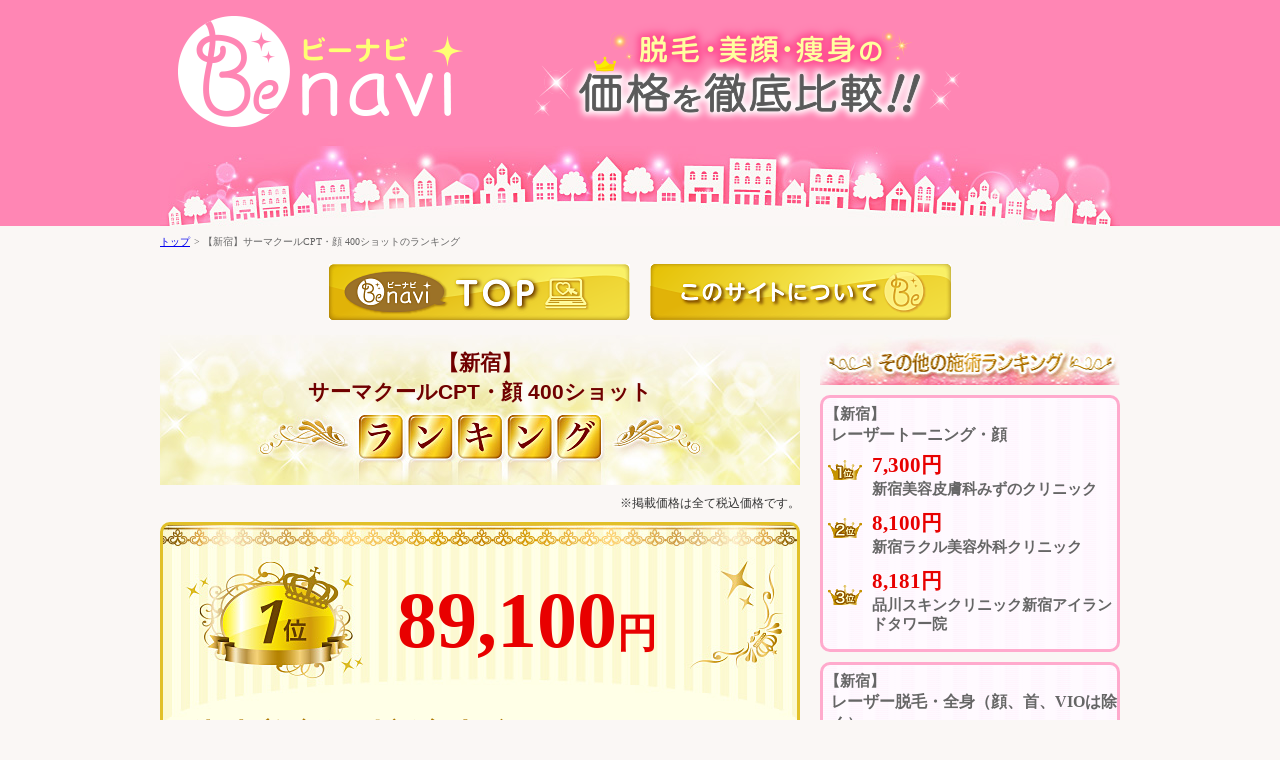

--- FILE ---
content_type: text/html; charset=UTF-8
request_url: http://be-navi.jp/ranking/?a1=1&b=10
body_size: 10151
content:

<!DOCTYPE html PUBLIC "-//W3C//DTD XHTML 1.0 Transitional//EN" "http://www.w3.org/TR/xhtml1/DTD/xhtml1-transitional.dtd">
<html xmlns="http://www.w3.org/1999/xhtml">
<head>
<meta http-equiv="Content-Type" content="text/html; charset=UTF-8" />
<title>新宿サーマクールの最安値ランキング　たるみ治療の決定版が超お買い得｜ビーナビ</title>
<meta name="description" content="新宿サーマクール　高周波でお肌を引き締め。フェイスラインがすっきりするため、小顔効果も期待できます。ビーナビは全国の人気施術を徹底調査し、あなたの街のお得な美容情報をお届けします。脱毛・美顔・痩身の価格ランキングを是非ご利用ください。" /><meta name="keywords" content="新宿,サーマクールCPT,顔 400ショット,美容皮膚科,美容クリニック,美容,脱毛,レーザー脱毛,レーザートーニング,フラクショナルレーザー,テノール,ウルトラアクセント,サーマクールCPT" />
<link href="/css/reset.css" rel="stylesheet" type="text/css" />
<link href="/css/style.css" rel="stylesheet" type="text/css" />

<link rel="icon" href="/favicon.ico" type="image/x-icon" />
<link rel="shortcut icon" href="/favicon.ico" type="image/x-icon" />
<meta rel="canonical" href="http://be-navi.jp/ranking/?a1=1&b=10" />

</head>
<body>

<script>
dataLayer = [{
	'deviceCategory': 'pc',
}];
</script>
<!-- Google Tag Manager -->
<noscript><iframe src="//www.googletagmanager.com/ns.html?id=GTM-MHGP2Q"
height="0" width="0" style="display:none;visibility:hidden"></iframe></noscript>
<script>(function(w,d,s,l,i){w[l]=w[l]||[];w[l].push({'gtm.start':
new Date().getTime(),event:'gtm.js'});var f=d.getElementsByTagName(s)[0],
j=d.createElement(s),dl=l!='dataLayer'?'&l='+l:'';j.async=true;j.src=
'//www.googletagmanager.com/gtm.js?id='+i+dl;f.parentNode.insertBefore(j,f);
})(window,document,'script','dataLayer','GTM-MHGP2Q');</script>
<!-- End Google Tag Manager -->

<a name="top" id="top"></a>
<div id="header">
	<div id="title">
		<a href="/"><img src="/img/top/logo.png" width="320" height="130" alt="ビーナビ" /></a><img src="/img/top/headcopy.png" alt="脱毛・美顔・痩身の価格を徹底比較!!" width="640" height="130" />
	</div>
<div id="town"></div>
</div><!-- }End #header -->
<div id="topicpath">
<ul>
	<li><a href="/">トップ</a></li>
	<li>【新宿】サーマクールCPT・顔 400ショットのランキング</li>
</ul>
</div>

<div id="gmenu_box" class="mt15">
	<ul>
		<li id="gmenu1"><a href="/" title="トップ">トップ</a></li>
		<li id="gmenu2"><a href="/about/" title="このサイトについて">このサイトについて</a></li>
	</ul>
</div>


<div id="middle" class="mt5 clearfix">

<div id="content">

<!--nocache-->
<script>
var __a = ['新宿', ];
var __tb = 'サーマクールCPT・顔 400ショット';
var __t = 'サーマクールCPT';
var __b = '顔 400ショット';
</script>

<div id="ranking_box">
	<div id="ranking_titlebox" class="clearfix">
		<h1>【新宿】<br />サーマクールCPT・顔 400ショット</h1>
	</div>
	<p class="mt10 tx12 tx_right">※掲載価格は全て税込価格です。</p>


	<!-- #1 -->
	<div class="rank_1 clearfix">
		<div class="price_box">
			<p>89,100</p>
		</div>
		<h2>湘南美容外科新宿本院</h2>

		<div class="middle2 clearfix">
			<div class="left_box2">
				<p class="hp_url"><a href="http://www.sbc-shinjuku.com/" target="_blank">www.sbc-shinjuku.com/</a></p>
				<p class="area">新宿エリア</p>
			</div>
			<div class="right_box2">
				<p><img src="/img/ranking/bikou01.png" width="20" height="24" alt="アクセント" /><span class="bikou">備考</span></p>
				<hr>
				<p class="comment">400ショット</p>
				<hr>
			</div><!-- }End .right_box2 -->

		</div><!-- }End .middle2 -->
	</div><!-- }End .rank_1 -->

	<!-- #2 -->
	<div class="rank_2 clearfix">
		<div class="price_box">
			<p>98,000</p>
		</div>
		<h2>新宿美容皮膚科みずのクリニック</h2>

		<div class="middle2 clearfix">
			<div class="left_box2">
				<p class="hp_url"><a href="http://www.aoba-cg.com/" target="_blank">www.aoba-cg.com/</a></p>
				<p class="area">新宿エリア</p>
			</div>
			<div class="right_box2">
				<p><img src="/img/ranking/bikou02.png" width="20" height="24" alt="アクセント" /><span class="bikou">備考</span></p>
				<hr>
				<p class="comment">1回 98,000円</p>
				<hr>
			</div><!-- }End .right_box2 -->

		</div><!-- }End .middle2 -->
	</div><!-- }End .rank_2 -->

	<!-- #3 -->
	<div class="rank_3 clearfix">
		<div class="price_box">
			<p>118,800</p>
		</div>
		<h2>品川スキンクリニック新宿アイランドタワー院</h2>

		<div class="middle2 clearfix">
			<div class="left_box2">
				<p class="hp_url"><a href="http://shinagawa-skin.com/cliniclist/i-land.html" target="_blank">shinagawa-skin.com/clinicli...</a></p>
				<p class="area">新宿エリア</p>
			</div>
			<div class="right_box2">
				<p><img src="/img/ranking/bikou03.png" width="20" height="24" alt="アクセント" /><span class="bikou">備考</span></p>
				<hr>
				<p class="comment">※鼻・ 鼻下除く</p>
				<hr>
			</div><!-- }End .right_box2 -->

		</div><!-- }End .middle2 -->
	</div><!-- }End .rank_3 -->

	<!-- #3 -->
	<div class="rank_3 clearfix">
		<div class="price_box">
			<p>118,800</p>
		</div>
		<h2>品川美容外科新宿院</h2>

		<div class="middle2 clearfix">
			<div class="left_box2">
				<p class="hp_url"><a href="http://www.shinagawa-shinjuku.com/" target="_blank">www.shinagawa-shinjuku.com/</a></p>
				<p class="area">新宿エリア</p>
			</div>
			<div class="right_box2">
				<p><img src="/img/ranking/bikou03.png" width="20" height="24" alt="アクセント" /><span class="bikou">備考</span></p>
				<hr>
				<p class="comment">※鼻・ 鼻下除く</p>
				<hr>
			</div><!-- }End .right_box2 -->

		</div><!-- }End .middle2 -->
	</div><!-- }End .rank_3 -->

	<!-- #5 -->
	<div class="rank_5 clearfix">
		<div class="price_box">
			<p>159,840</p>
		</div>
		<h2>フェミークリニック 新宿院</h2>

		<div class="middle2 clearfix">
			<div class="left_box2">
				<p class="hp_url"><a href="http://www.femmy-c.com/" target="_blank">www.femmy-c.com/</a></p>
				<p class="area">新宿エリア</p>
			</div>
			<div class="right_box2">
				<p><img src="/img/ranking/bikou04.png" width="20" height="24" alt="アクセント" /><span class="bikou">備考</span></p>
				<hr>
				<p class="comment">1回 159,840円</p>
				<hr>
			</div><!-- }End .right_box2 -->
		<img src="/img/ranking/line01.png" width="640" height="14" alt="" class="mt15" />
		</div><!-- }End .middle2 -->
	</div><!-- }End .rank_5 -->
</div><!-- }End #ranking_box -->

<!--/nocache-->
</div><!-- }End #content -->

<div id="ads_box">

<!--nocache-->

<!-- other ranking -->
<!-- other rank Title -->      
<img src="/img/ranking/ranking_sonota2.jpg" alt="その他の施術ランキング" width="300" height="50" />


<div class="other_rank_box2">

	<h2>【新宿】</h2>
	<p class="sejyutsu"><a href="/ranking/?a1=1&b=9">レーザートーニング・顔</a></p>
	<table>
		<!-- Other Ranking #1 -->
		<tr>
			<td><img src="/img/ranking/other_rank001.png" width="34" height="20" alt="1位" /></td>
			<td><span class="kakaku">7,300円</span><br />
			新宿美容皮膚科みずのクリニック</td>
		</tr>
		<!-- Other Ranking #2 -->
		<tr>
			<td><img src="/img/ranking/other_rank002.png" width="34" height="20" alt="2位" /></td>
			<td><span class="kakaku">8,100円</span><br />
			新宿ラクル美容外科クリニック</td>
		</tr>
		<!-- Other Ranking #3 -->
		<tr>
			<td><img src="/img/ranking/other_rank003.png" width="34" height="20" alt="3位" /></td>
			<td><span class="kakaku">8,181円</span><br />
			品川スキンクリニック新宿アイランドタワー院</td>
		</tr>
	</table>
</div><!-- }End .other_rank_box2 -->
<div class="other_rank_box2">

	<h2>【新宿】</h2>
	<p class="sejyutsu"><a href="/ranking/?a1=1&b=3">レーザー脱毛・全身（顔、首、VIOは除く）</a></p>
	<table>
		<!-- Other Ranking #1 -->
		<tr>
			<td><img src="/img/ranking/other_rank001.png" width="34" height="20" alt="1位" /></td>
			<td><span class="kakaku">39,800円</span><br />
			新宿美容皮膚科みずのクリニック</td>
		</tr>
		<!-- Other Ranking #2 -->
		<tr>
			<td><img src="/img/ranking/other_rank002.png" width="34" height="20" alt="2位" /></td>
			<td><span class="kakaku">42,768円</span><br />
			KM新宿クリニック</td>
		</tr>
		<!-- Other Ranking #3 -->
		<tr>
			<td><img src="/img/ranking/other_rank003.png" width="34" height="20" alt="3位" /></td>
			<td><span class="kakaku">51,408円</span><br />
			もとび美容外科クリニック 新宿院</td>
		</tr>
	</table>
</div><!-- }End .other_rank_box2 -->
<!--/nocache-->

<a href="/"><img src="/img/top/top_banner.jpg" width="300" height="250" alt="" /></a>
<a href="/"><img src="/img/top/top_banner2.jpg" width="300" height="650" alt="ビーナビなら、気になる価格を一発検索！！" /></a>
<script async src="//pagead2.googlesyndication.com/pagead/js/adsbygoogle.js"></script>
<!-- レクタングル - ディスプレイ広告 -->
<ins class="adsbygoogle"
     style="display:inline-block;width:300px;height:250px"
     data-ad-client="ca-pub-5877846602259055"
     data-ad-slot="1101299121"></ins>
<script>
(adsbygoogle = window.adsbygoogle || []).push({});
</script>

</div>
<!--PC、スマホ切り替え-->


</div><!-- }End #middle -->

<div id="to_the_top">
	<div id="btn_box">
		<a href="#top"><img src="/img/top/top_page.png" width="133" height="30" alt="ページTopへ" /></a>
	</div>
</div>

<div id="footer">
	<div id="menu_box">
		<ul>
			<li><a href="/">TOP</a></li>
			<li><a href="/about/">このサイトについて</a></li>
			<li><a href="/about/#inq">お問い合わせ</a></li>
		</ul>
		<p class="mt5"><small><a href="/"><img src="/img/top/logo_mini.png" width="170" height="70" alt="ビーナビ" /></a>Copyright &copy; Be-navi Rights Reserves.</small></p>
	</div>
</div>

</body>
</html>

--- FILE ---
content_type: text/html; charset=utf-8
request_url: https://www.google.com/recaptcha/api2/aframe
body_size: 266
content:
<!DOCTYPE HTML><html><head><meta http-equiv="content-type" content="text/html; charset=UTF-8"></head><body><script nonce="grnoEpBFcDApuTPyoROfXA">/** Anti-fraud and anti-abuse applications only. See google.com/recaptcha */ try{var clients={'sodar':'https://pagead2.googlesyndication.com/pagead/sodar?'};window.addEventListener("message",function(a){try{if(a.source===window.parent){var b=JSON.parse(a.data);var c=clients[b['id']];if(c){var d=document.createElement('img');d.src=c+b['params']+'&rc='+(localStorage.getItem("rc::a")?sessionStorage.getItem("rc::b"):"");window.document.body.appendChild(d);sessionStorage.setItem("rc::e",parseInt(sessionStorage.getItem("rc::e")||0)+1);localStorage.setItem("rc::h",'1768973742086');}}}catch(b){}});window.parent.postMessage("_grecaptcha_ready", "*");}catch(b){}</script></body></html>

--- FILE ---
content_type: text/css
request_url: http://be-navi.jp/css/style.css
body_size: 32526
content:
@charset "UTF-8";

/*---------------------------------
クリアフィックス
--------------------------------*/
.clearfix:after {  
  content: ".";   
  display: block;   
  height: 0;   
  clear: both;   
  visibility: hidden;  
}  

.clearfix { display: inline-table; }  
  
/* Hides from IE-mac \*/  
* html .clearfix { height: 1%; }  
.clearfix { display: block; }  
/* End hide from IE-mac */ 


/*---------------------------------
リンク画像ロールオーバー半透明
a:hover img{
    opacity:0.5;
    -moz-opacity:0.5;
    filter:alpha(opacity = 50);
}
--------------------------------*/


/*---------------------------------
ボディ文字、背景指定
--------------------------------*/
body {
	sfont-family: "ヒラギノ角ゴ Pro W3", "Hiragino Kaku Gothic Pro", "メイリオ", Meiryo, Osaka, "ＭＳ Ｐゴシック", "MS PGothic", sans-serif;
	color: #333333;
	background-color: #faf7f5;
}


/*---------------------------------
ヘッダー部分
--------------------------------*/
#header{
	width:100%;
	min-width:1000px;
	background-color: #ff86b4;
}

#header #title{
	height: 130px;
	width: 960px;
	margin-right: auto;
	margin-left: auto;
}

#town{
	height: 96px;
	width: 960px;
	margin-right: auto;
	margin-left: auto;
	background-image: url(../img/top/town_back.jpg);
	background-repeat: no-repeat;
}


/*---------------------------------
スライド画像
--------------------------------*/
#slide_box{
	width: 960px;
	height: 260px;
	margin-right: auto;
	margin-left: auto;
}

/*---------------------------------
スライドボックス
--------------------------------*/

.viewer {
	width: 960px;
	height: 260px;
	margin-right: auto;
	margin-left: auto;
	text-align: left;
	padding: 0px;
}

.viewer ul li img, x:-moz-any-link, x:default {
	box-shadow: #000 0 0 0;
}

/*---------------------------------
グローバルメニュー
--------------------------------*/
#gmenu_box{
	width: 960px;
	height: 66px;
	margin-right: auto;
	margin-left: auto;
}

#gmenu_box ul{
	list-style-type: none;
	margin-left: 169px;
}  

#gmenu_box li{
	float: left;
	width: 301px;
	margin-right: 20px;
}

/*---------------------------------
グローバル ロールオーバー
--------------------------------*/
#gmenu1 a{
	cursor: pointer;
	display: block;
	width: 301px;
	height: 56px;
	border: none;
	text-indent: -9999px;
	background: url(../img/top/gmenu01.png) no-repeat 0 0;
}

#gmenu1 a:hover{
	background: url(../img/top/gmenu01.png) no-repeat 0 -56px;
}

#gmenu2 a{
	cursor: pointer;
	display: block;
	width: 301px;
	height: 56px;
	border: none;
	text-indent: -9999px;
	background: url(../img/top/gmenu02.png) no-repeat 0 0;
}

#gmenu2 a:hover{
	background: url(../img/top/gmenu02.png) no-repeat 0 -56px;
}


/*---------------------------------
パンくずリスト
--------------------------------*/

#topicpath {
	width: 960px;
	color: #666;
	margin-top: 5px;
	margin-left: auto;
	margin-right: auto;
}

#topicpath ul li {
	/* liを横並び＆ブレットを消す */
	display: inline;
	list-style-type: none;
	font-size: 10px;
}
#topicpath ul li:before {
	/* liの後に記号追加 */
	content:" > ";
}
#topicpath ul li:first-child:before {
    /* 最初のliだけcontentを消す */
    content:"";
}


/*---------------------------------
ミドルボックス
--------------------------------*/
#middle{
	width: 960px;
	margin-right: auto;
	margin-left: auto;
}

/*---------------------------------
検索（都道府県）
--------------------------------*/
#search_box{
	width: 640px;
	background-image: url(../img/top/rank_back.jpg);
	background-repeat: repeat-y;
	float: left;
	position: relative;
}

#search_box:before, #search_box:after{
  z-index: -1;
  position: absolute;
  content: "";
  bottom: 15px;
  left: 10px;
  width: 50%;
  top: 80%;
  max-width:300px;
  background: #999;
  -webkit-box-shadow: 0 15px 10px #999;
  -moz-box-shadow: 0 15px 10px #999;
  box-shadow: 0 15px 10px #999;
  -webkit-transform: rotate(-3deg);
  -moz-transform: rotate(-3deg);
  -o-transform: rotate(-3deg);
  -ms-transform: rotate(-3deg);
  transform: rotate(-3deg);
}

#search_box:after{
  -webkit-transform: rotate(3deg);
  -moz-transform: rotate(3deg);
  -o-transform: rotate(3deg);
  -ms-transform: rotate(3deg);
  transform: rotate(3deg);
  right: 10px;
  left: auto;
}

#search_box .area01{
	width: 580px;
	margin-left: 30px;
	margin-top: 5px;
}

#search_box .area02{
	width: 580px;
	margin-left: 30px;
	background-color: #faf5eb;
	padding-top: 10px;
	padding-bottom: 10px;
}

#search_box .area02 table{
	margin-left: 27px;
}

#search_box .area02 td{
	text-align: center;
	vertical-align: middle;
	padding: 3px 2px; 
}

#search_box select{
	width: 236px;
	font-size: 16px;
}


/*---------------------------------
矢印の左右調整
--------------------------------*/
.arrow_margin{
	margin-right: 2px;
	margin-left: 2px;
}


/*---------------------------------
検索ボックス（施術、部位）
--------------------------------*/
#search_box #treat01{
	width: 580px;
	margin-left: 30px;
	padding-bottom: 10px;
}

#search_box .treat02{
	width: 290px;
	margin-top: 10px;
	float: left;
}

#search_box .treat03{
	width: 290px;
	background-color: #faf5eb;
	padding-top: 10px;
	padding-bottom: 10px;
}

#search_box .treat03 table{
	margin-left: 27px;
}

#search_box .treat03 td{
	text-align: center;
	vertical-align: middle;
	padding: 3px 2px; 
}

#search_box .treat04{
	width: 290px;
	margin-top: 10px;
	float: left;
	padding-top: 30px;
}


/*---------------------------------
検索ボタンロールオーバー
--------------------------------*/
#search_box input.btn_submit{
   cursor: pointer;
   display: block;
   width: 250px;
   height: 70px;
   border: none;
   text-indent: -9999px;
   background: url(../img/top/submission.png) no-repeat 0 0;
   margin: auto;
}

#search_box input.btn_submit:hover{
   background: url(../img/top/submission.png) no-repeat 0 -70px;
}


/*---------------------------------
ランキングページ
--------------------------------*/
#ranking_box{
	width: 640px;
	float: left;
}

#ranking_titlebox{
	height: 150px;
	width: 640px;
	background-image: url(../img/ranking/title_ranking.jpg);
	background-repeat: no-repeat;
}

#ranking_titlebox h1{
	text-align: center;
	font-family: "ヒラギノ角ゴ Pro W3", "Hiragino Kaku Gothic Pro", "メイリオ", Meiryo, Osaka, "ＭＳ Ｐゴシック", "MS PGothic", sans-serif;
	font-size: 21px;
	font-weight: bold;
	line-height: 140%;
	color: #700000;
	padding-top: 13px;
}

.tx_right{
	width: 640px;
	text-align: right;
}

/*---------------------------------
星（ランキングページ）
--------------------------------*/
#ranking_box .middle2 .right_box2 .star_box{
	width: 270px;
	height: 38px;
}

#ranking_box .middle2 .right_box2 .star_box .title_rev{
	width: 148px;
	height: 33px;
	float: left;
}

#ranking_box .middle2 .right_box2 .star_box .star5{
	width: 118px;
	height: 24px;
	float: right;
	text-indent:-9999px;
	overflow:hidden;
	background-image: url(../img/ranking/review_star.png);
	background-repeat: no-repeat;
	margin-top: 5px;
	background-position: -0px;
	/*--その他の移動値
	background-position: -23px; /*--4個
	background-position: -46px; /*--3個
	background-position: -69px; /*--2個
	background-position: -92px; /*--1個
	 --*/
}

#ranking_box .middle2 .right_box2 .star_box .star4{
	width: 118px;
	height: 24px;
	float: right;
	text-indent:-9999px;
	overflow:hidden;
	background-image: url(../img/ranking/review_star.png);
	background-repeat: no-repeat;
	margin-top: 5px;
	background-position: -0px;
	background-position: -23px;
}

#ranking_box .middle2 .right_box2 .star_box .star3{
	width: 118px;
	height: 24px;
	float: right;
	text-indent:-9999px;
	overflow:hidden;
	background-image: url(../img/ranking/review_star.png);
	background-repeat: no-repeat;
	margin-top: 5px;
	background-position: -0px;
	background-position: -46px;
}

#ranking_box .middle2 .right_box2 .star_box .star2{
	width: 118px;
	height: 24px;
	float: right;
	text-indent:-9999px;
	overflow:hidden;
	background-image: url(../img/ranking/review_star.png);
	background-repeat: no-repeat;
	margin-top: 5px;
	background-position: -0px;
	background-position: -69px;
}

#ranking_box .middle2 .right_box2 .star_box .star1{
	width: 118px;
	height: 24px;
	float: right;
	text-indent:-9999px;
	overflow:hidden;
	background-image: url(../img/ranking/review_star.png);
	background-repeat: no-repeat;
	margin-top: 5px;
	background-position: -0px;
	background-position: -92px;
}

/*---------------------------------
1位
--------------------------------*/	
.rank_1{
	width: 634px;
	background-color: #ffffe6;
	background-image: url(../img/ranking/rank_back01.jpg);
	background-repeat: no-repeat;
	margin-top: 10px;
	margin-bottom: 10px;
	padding-bottom: 10px;
	border: 3px solid #e1c028;
	border-radius: 10px;        /* CSS3 */
	-webkit-border-radius: 10px;    /* Safari,Google Chrome用 */
	-moz-border-radius: 10px;   /* Firefox用 */
}

#ranking_box .rank_1 .price_box{
	margin-left: 234px;
	height: 190px;
	width: 400px;
}

#ranking_box .rank_1 .price_box p {
	line-height: 190px;
	font-family: "ＭＳ Ｐ明朝", "MS PMincho", "ヒラギノ明朝 Pro W3", "Hiragino Mincho Pro", serif;
	font-size: 80px;
	color: #e80000;
	font-weight: bold;
}

#ranking_box .rank_1 .price_box p:after {
	content:"円";
	font-size: 40px;
}

#ranking_box .rank_1 h2{
	font-family: "ＭＳ Ｐ明朝", "MS PMincho", "ヒラギノ明朝 Pro W3", "Hiragino Mincho Pro", serif;
	font-size: 32px;
	color: #ad7800;
	margin-left: 30px;
	font-weight: bold;
}

#ranking_box .rank_1 .hp_url{
	font-size: 14px;
	margin-top: 10px;
/*	margin-left: 30px;*/
	background-image: url(../img/ranking/icon01.png);
	background-repeat: no-repeat;
	padding-left: 40px;
	height: 26px;
	padding-top: 10px;
}

#ranking_box .rank_1 .middle2{
	width: 634px;
}

#ranking_box .rank_1 .middle2 .left_box2{
	width: 280px;
	margin-left: 30px;
	float: left;
}

#ranking_box .rank_1 .middle2 .left_box2 .area{
	font-size: 14px;
	background-image: url(../img/ranking/icon02.png);
	background-repeat: no-repeat;
	padding-left: 40px;
	height: 30px;
	padding-top: 10px;
}

#ranking_box .rank_1 .middle2 .right_box2{
	width: 275px;
	float: right;
	margin-top: 14px;
	margin-right: 20px;
	padding: 5px;
	font-size: 12px;
	color: #ad7800;
	padding-top: 5px;
	padding-bottom: 5px;
}

#ranking_box .rank_1 .middle2 .right_box2 hr{
	line-height: 1.4em;
	border-top-width: 2px;
	border-top-style: dotted;
	border-top-color: #ad7800;
}

#ranking_box .rank_1 .middle2 .right_box2 .bikou{
	padding-left: 5px;
	vertical-align: bottom;
	font-size: 14px;
}

/*---------------------------------
2位
--------------------------------*/	
.rank_2{
	width: 634px;
	background-color: #fffae6;
	background-image: url(../img/ranking/rank_back02.jpg);
	background-repeat: no-repeat;
	margin-top: 10px;
	margin-bottom: 10px;
	padding-bottom: 10px;
	border: 3px solid #e89028;
	border-radius: 10px;        /* CSS3 */
	-webkit-border-radius: 10px;    /* Safari,Google Chrome用 */
	-moz-border-radius: 10px;   /* Firefox用 */
}

#ranking_box .rank_2 .price_box{
	margin-left: 240px;
	height: 165px;
	width: 394px;
}

#ranking_box .rank_2 .price_box p {
	line-height: 165px;
	font-family: "ＭＳ Ｐ明朝", "MS PMincho", "ヒラギノ明朝 Pro W3", "Hiragino Mincho Pro", serif;
	font-size: 70px;
	color: #e80000;
	font-weight: bold;
}

#ranking_box .rank_2 .price_box p:after {
	content:"円";
	font-size: 35px;
}

#ranking_box .rank_2 h2{
	font-family: "ＭＳ Ｐ明朝", "MS PMincho", "ヒラギノ明朝 Pro W3", "Hiragino Mincho Pro", serif;
	font-size: 32px;
	color: #a31618;
	margin-left: 30px;
	font-weight: bold;
}

#ranking_box .rank_2 .hp_url{
	font-size: 14px;
	margin-top: 10px;
/*	margin-left: 30px;*/
	background-image: url(../img/ranking/icon01.png);
	background-repeat: no-repeat;
	padding-left: 40px;
	height: 26px;
	padding-top: 10px;
}

#ranking_box .rank_2 .middle2{
	width: 634px;
}

#ranking_box .rank_2 .middle2 .left_box2{
	width: 280px;
	margin-left: 30px;
	float: left;
}

#ranking_box .rank_2 .middle2 .left_box2 .area{
	font-size: 14px;
	background-image: url(../img/ranking/icon02.png);
	background-repeat: no-repeat;
	padding-left: 40px;
	height: 30px;
	padding-top: 10px;
}

#ranking_box .rank_2 .middle2 .right_box2{
	width: 275px;
	float: right;
	margin-top: 14px;
	margin-right: 20px;
	padding: 5px;
	font-size: 12px;
	color: #a31618;
	padding-top: 5px;
	padding-bottom: 5px;
}

#ranking_box .rank_2 .middle2 .right_box2 hr{
	line-height: 1.4em;
	border-top-width: 2px;
	border-top-style: dotted;
	border-top-color: #a31618;
}

#ranking_box .rank_2 .middle2 .right_box2 .bikou{
	padding-left: 5px;
	vertical-align: bottom;
	font-size: 14px;
}

/*---------------------------------
3位
--------------------------------*/	
.rank_3{
	width: 634px;
	background-color: #fff7fa;
	background-image: url(../img/ranking/rank_back03.jpg);
	background-repeat: no-repeat;
	margin-top: 10px;
	margin-bottom: 10px;
	padding-bottom: 10px;
	border: 3px solid #ea655b;
	border-radius: 10px;        /* CSS3 */
	-webkit-border-radius: 10px;    /* Safari,Google Chrome用 */
	-moz-border-radius: 10px;   /* Firefox用 */
}

#ranking_box .rank_3 .price_box{
	margin-left: 240px;
	height: 165px;
	width: 394px;
}

#ranking_box .rank_3 .price_box p {
	line-height: 165px;
	font-family: "ＭＳ Ｐ明朝", "MS PMincho", "ヒラギノ明朝 Pro W3", "Hiragino Mincho Pro", serif;
	font-size: 70px;
	color: #e80000;
	font-weight: bold;
}

#ranking_box .rank_3 .price_box p:after {
	content:"円";
	font-size: 35px;
}

#ranking_box .rank_3 h2{
	font-family: "ＭＳ Ｐ明朝", "MS PMincho", "ヒラギノ明朝 Pro W3", "Hiragino Mincho Pro", serif;
	font-size: 32px;
	color: #dd2a2f;
	margin-left: 30px;
	font-weight: bold;
}

#ranking_box .rank_3 .hp_url{
	font-size: 14px;
	margin-top: 10px;
/*	margin-left: 30px;*/
	background-image: url(../img/ranking/icon01.png);
	background-repeat: no-repeat;
	padding-left: 40px;
	height: 26px;
	padding-top: 10px;
}

#ranking_box .rank_3 .middle2{
	width: 634px;
}

#ranking_box .rank_3 .middle2 .left_box2{
	width: 280px;
	margin-left: 30px;
	float: left;
}

#ranking_box .rank_3 .middle2 .left_box2 .area{
	font-size: 14px;
	background-image: url(../img/ranking/icon02.png);
	background-repeat: no-repeat;
	padding-left: 40px;
	height: 30px;
	padding-top: 10px;
}

#ranking_box .rank_3 .middle2 .right_box2{
	width: 275px;
	float: right;
	margin-top: 14px;
	margin-right: 20px;
	padding: 5px;
	font-size: 12px;
	color: #dd2a2f;
	padding-top: 5px;
	padding-bottom: 5px;
}

#ranking_box .rank_3 .middle2 .right_box2 hr{
	line-height: 1.4em;
	border-top-width: 2px;
	border-top-style: dotted;
	border-top-color: #dd2a2f;
}

#ranking_box .rank_3 .middle2 .right_box2 .bikou{
	padding-left: 5px;
	vertical-align: bottom;
	font-size: 14px;
}

/*---------------------------------
4位
--------------------------------*/	
.rank_4{
	width: 634px;
	background-image: url(../img/ranking/rank_back04.jpg);
	background-repeat: no-repeat;
	margin-top: 10px;
	margin-bottom: 10px;
	padding-bottom: 10px;
	border-radius: 10px;        /* CSS3 */
	-webkit-border-radius: 10px;    /* Safari,Google Chrome用 */
	-moz-border-radius: 10px;   /* Firefox用 */
}

#ranking_box .rank_4 .price_box{
	margin-left: 130px;
	height: 70px;
	width: 394px;
}

#ranking_box .rank_4 .price_box p {
	line-height: 60px;
	font-family: "ＭＳ Ｐ明朝", "MS PMincho", "ヒラギノ明朝 Pro W3", "Hiragino Mincho Pro", serif;
	font-size: 50px;
	color: #e80000;
	font-weight: bold;
}

#ranking_box .rank_4 .price_box p:after {
	content:"円";
	font-size: 35px;
}

#ranking_box .rank_4 h2{
	font-family: "ＭＳ Ｐ明朝", "MS PMincho", "ヒラギノ明朝 Pro W3", "Hiragino Mincho Pro", serif;
	font-size: 28px;
	color: #666666;
	margin-left: 30px;
	font-weight: bold;
}

#ranking_box .rank_4 .hp_url{
	font-size: 14px;
	margin-top: 10px;
/*	margin-left: 30px;*/
	background-image: url(../img/ranking/icon01.png);
	background-repeat: no-repeat;
	padding-left: 40px;
	height: 26px;
	padding-top: 10px;
}

#ranking_box .rank_4 .middle2{
	width: 634px;
}

#ranking_box .rank_4 .middle2 .left_box2{
	width: 280px;
	margin-left: 30px;
	float: left;
}

#ranking_box .rank_4 .middle2 .left_box2 .area{
	font-size: 14px;
	background-image: url(../img/ranking/icon02.png);
	background-repeat: no-repeat;
	padding-left: 40px;
	height: 30px;
	padding-top: 10px;
}

#ranking_box .rank_4 .middle2 .right_box2{
	width: 275px;
	float: right;
	margin-top: 14px;
	margin-right: 20px;
	padding: 5px;
	font-size: 12px;
	color: #333333;
	padding-top: 5px;
	padding-bottom: 5px;
}

#ranking_box .rank_4 .middle2 .right_box2 hr{
	line-height: 1.4em;
	border-top-width: 2px;
	border-top-style: dotted;
	border-top-color: #333333;
}

#ranking_box .rank_4 .middle2 .right_box2 .bikou{
	padding-left: 5px;
	vertical-align: bottom;
	font-size: 14px;
}


/*---------------------------------
5位
--------------------------------*/	
.rank_5{
	width: 634px;
	background-image: url(../img/ranking/rank_back05.jpg);
	background-repeat: no-repeat;
	margin-top: 10px;
	margin-bottom: 10px;
	padding-bottom: 10px;
	border-radius: 10px;        /* CSS3 */
	-webkit-border-radius: 10px;    /* Safari,Google Chrome用 */
	-moz-border-radius: 10px;   /* Firefox用 */
}

#ranking_box .rank_5 .price_box{
	margin-left: 130px;
	height: 70px;
	width: 394px;
}

#ranking_box .rank_5 .price_box p {
	line-height: 60px;
	font-family: "ＭＳ Ｐ明朝", "MS PMincho", "ヒラギノ明朝 Pro W3", "Hiragino Mincho Pro", serif;
	font-size: 50px;
	color: #e80000;
	font-weight: bold;
}

#ranking_box .rank_5 .price_box p:after {
	content:"円";
	font-size: 35px;
}

#ranking_box .rank_5 h2{
	font-family: "ＭＳ Ｐ明朝", "MS PMincho", "ヒラギノ明朝 Pro W3", "Hiragino Mincho Pro", serif;
	font-size: 28px;
	color: #666666;
	margin-left: 30px;
	font-weight: bold;
}

#ranking_box .rank_5 .hp_url{
	font-size: 14px;
	margin-top: 10px;
/*	margin-left: 30px;*/
	background-image: url(../img/ranking/icon01.png);
	background-repeat: no-repeat;
	padding-left: 40px;
	height: 26px;
	padding-top: 10px;
}

#ranking_box .rank_5 .middle2{
	width: 634px;
}

#ranking_box .rank_5 .middle2 .left_box2{
	width: 280px;
	margin-left: 30px;
	float: left;
}

#ranking_box .rank_5 .middle2 .left_box2 .area{
	font-size: 14px;
	background-image: url(../img/ranking/icon02.png);
	background-repeat: no-repeat;
	padding-left: 40px;
	height: 30px;
	padding-top: 10px;
}

#ranking_box .rank_5 .middle2 .right_box2{
	width: 275px;
	float: right;
	margin-top: 14px;
	margin-right: 20px;
	padding: 5px;
	font-size: 12px;
	color: #333333;
	padding-top: 5px;
	padding-bottom: 5px;
}

#ranking_box .rank_5 .middle2 .right_box2 hr{
	line-height: 1.4em;
	border-top-width: 2px;
	border-top-style: dotted;
	border-top-color: #333333;
}

#ranking_box .rank_5 .middle2 .right_box2 .bikou{
	padding-left: 5px;
	vertical-align: bottom;
	font-size: 14px;
}



/*---------------------------------
追加ランキング
--------------------------------*/
.other_rank_box{
	width: 634px;
	background-image: url(../img/ranking/other_rank_back.jpg);
	background-repeat: repeat-y;
	margin-top: 10px;
	margin-bottom: 10px;
	padding-bottom: 10px;
	border: 3px solid #ffaacd;
	border-radius: 10px;        /* CSS3 */
	-webkit-border-radius: 10px;    /* Safari,Google Chrome用 */
	-moz-border-radius: 10px;   /* Firefox用 */
	color: #666;
}

.other_rank_box h2{
	font-size: 21px;
	font-weight: bold;
	color: #666;
	margin-top: 10px;
	margin-left: 10px;
	line-height: 1.6em;
	font-family: "ヒラギノ角ゴ Pro W3", "Hiragino Kaku Gothic Pro", "メイリオ", Meiryo, Osaka, "ＭＳ Ｐゴシック", "MS PGothic", sans-serif;
}

.other_rank_box p.sejyutsu{
	margin-left: 22px;
}
.other_rank_box p a{
	font-size: 21px;
	font-weight: bold;
	line-height: 1.6em;
	text-decoration: none;
	color: #666;
}

.other_rank_box p a:hover {/*マウスをのせたとき*/
	color: #FF99CC;
	font-style: normal;
}
.other_rank_box table{
	margin-left: 20px;
	border-collapse: collapse;
	font-family: "ＭＳ Ｐ明朝", "MS PMincho", "ヒラギノ明朝 Pro W3", "Hiragino Mincho Pro", serif;
}

.other_rank_box td{
	padding: 6px;
	vertical-align: middle;
	font-size: 21px;
	font-weight: bold;
}

.other_rank_box td.kakaku{
	font-size: 24px;
	text-align: right;
	color: #e80000;
	white-space: nowrap
}


/*---------------------------------
その他施術ランキング
--------------------------------*/
.other_rank_box2{
	width: 294px;
	background-image: url(../img/ranking/other_rank_back2.jpg);
	background-repeat: repeat-y;
	margin-bottom: 10px;
	padding-bottom: 10px;
	border: 3px solid #ffaacd;
	border-radius: 10px;        /* CSS3 */
	-webkit-border-radius: 10px;    /* Safari,Google Chrome用 */
	-moz-border-radius: 10px;   /* Firefox用 */
	color: #666;
}

.other_rank_box2 h2{
	font-size: 15px;
	font-weight: bold;
	color: #666;
	margin-top: 5px;
	margin-left: 2px;
	line-height: 1.4em;
	font-family: "ヒラギノ角ゴ Pro W3", "Hiragino Kaku Gothic Pro", "メイリオ", Meiryo, Osaka, "ＭＳ Ｐゴシック", "MS PGothic", sans-serif;
}

.other_rank_box2 p.sejyutsu{
	margin-left: 8px;
}
.other_rank_box2 p a{
	font-size: 16px;
	font-weight: bold;
	line-height: 1.4em;
	text-decoration: none;
	color: #666;
}

.other_rank_box2 p a:hover {/*マウスをのせたとき*/
	color: #FF99CC;
	font-style: normal;
}
.other_rank_box2 table{
	margin-left: 0px;
	border-collapse: collapse;
	font-family: "ＭＳ Ｐ明朝", "MS PMincho", "ヒラギノ明朝 Pro W3", "Hiragino Mincho Pro", serif;
}

.other_rank_box2 td{
	padding: 5px;
	vertical-align: middle;
	font-size: 15px;
	font-weight: bold;
}

.other_rank_box2 .kakaku{
	font-size: 21px;
	font-weight: bold;
	text-align: left;
	color: #e80000;
	white-space: nowrap;
	line-height: 1.4em;	
}


/*---------------------------------
口コミページ
--------------------------------*/
#review_box{
	width: 640px;
	float: left;
}

#review_titlebox{
	height: 150px;
	width: 640px;
	background-image: url(../img/review/review_title.jpg);
	background-repeat: no-repeat;
}

#review_titlebox h1{
	text-align: center;
	font-family: "ＭＳ Ｐ明朝", "MS PMincho", "ヒラギノ明朝 Pro W3", "Hiragino Mincho Pro", serif;
	font-size: 21px;
	line-height: 140%;
	color: #700000;
	padding-top: 28px;
}

.tx_right{
	width: 640px;
	text-align: right;
}

/*---------------------------------
口コミ各ボックス
--------------------------------*/
#review_box .review{
	width: 634px;
	background-color: #fffff0;
	background-image: url(../img/review/review_back.jpg);
	background-repeat: no-repeat;
	margin-top: 10px;
	margin-bottom: 10px;
	padding-bottom: 10px;
	border-radius: 10px;        /* CSS3 */
	-webkit-border-radius: 10px;    /* Safari,Google Chrome用 */
	-moz-border-radius: 10px;   /* Firefox用 */
	border: 3px solid #ffae00;
}

#review_box .review .review_1{
	width: 634px;
}

#review_box .review .review_1 .left_box3{
	width: 100px;
	float: left;
}

#review_box .review .review_1 .right_box3{
	width: 529px;
	float: right;
}

#review_box .review .review_1 h2 {
	font-size: 28px;
	color: #ff7198;
	font-weight: bold;
	margin-top: 20px;
	margin-bottom: 10px;
	line-height: 1.2em;
}

#review_box .review p {
	width: 500px;
	line-height: 1.6em;
	font-size: 13px;
	margin-top: 10px;
	margin-bottom: 10px;
}

#review_box .review .review_1 .hp_url2{
	height: 15px;
	font-size: 12px;
	margin-top: 10px;
	background-image: url(../img/ranking/icon01.png);
	background-repeat: no-repeat;
	padding-left: 40px;
	padding-top: 10px;
}

#review_box .review .review_2{
	width: 634px;
	margin-top: 10px;
}

#review_box .review .review_2 .left_box4{
	width: 100px;
	float: left;
}

#review_box .review .review_2 .right_box4{
	width: 529px;
	float: right;
}

#review_box .review .review_2 .right_box4 h3{
	font-size: 18px;
	font-weight: bold;
	color: #ffae00;
}

/*---------------------------------
星（口コミページ）
--------------------------------*/
#review_box .review .review_1 .star_box{
	width: 228px;
	height: 38px;
}

#review_box .review .review_1  .star_box .title_rev{
	width: 103px;
	height: 19px;
	float: left;
	margin-top: 4px;
}

#review_box .review .review_1 .star_box .star5{
	width: 118px;
	height: 24px;
	float: right;
	text-indent:-9999px;
	overflow:hidden;
	background-image: url(../img/ranking/review_star.png);
	background-repeat: no-repeat;
	background-position: -0px;
}

/**
 * 追加
 */

#review_box .review .review_1 .star_box .star4{
	width: 118px;
	height: 24px;
	float: right;
	text-indent:-9999px;
	overflow:hidden;
	background-image: url(../img/ranking/review_star.png);
	background-repeat: no-repeat;
	background-position: -23px;
}

#review_box .review .review_1 .star_box .star3{
	width: 118px;
	height: 24px;
	float: right;
	text-indent:-9999px;
	overflow:hidden;
	background-image: url(../img/ranking/review_star.png);
	background-repeat: no-repeat;
	background-position: -46px;
}

#review_box .review .review_1 .star_box .star2{
	width: 118px;
	height: 24px;
	float: right;
	text-indent:-9999px;
	overflow:hidden;
	background-image: url(../img/ranking/review_star.png);
	background-repeat: no-repeat;
	background-position: -0px;
	background-position: -69px;
}

#review_box .review .review_1 .star_box .star1{
	width: 118px;
	height: 24px;
	float: right;
	text-indent:-9999px;
	overflow:hidden;
	background-image: url(../img/ranking/review_star.png);
	background-repeat: no-repeat;
	background-position: -0px;
	background-position: -92px;
}

/*---------------------------------
このサイトについて
--------------------------------*/
#about_box {
	width: 640px;
	float: left;
}

#about_box p{
	font-size: 13px;
	line-height: 1.6em;
}


/*---------------------------------
リンク画像ロールオーバー半透明
--------------------------------*/
#about_box a:hover img{
    opacity:0.5;
    -moz-opacity:0.5;
    filter:alpha(opacity = 50);
}

/*---------------------------------
アドセンス右ボックス
--------------------------------*/

#ads_box {
	width: 300px;
	float: right;
}

#ads_box img{
	margin-bottom: 10px;	
}


/*---------------------------------
トップページおしらせ
--------------------------------*/
#middle #news_box{
	width: 640px;
	margin-top: 20px;
	float: left;
}

#middle #news_box dl {
	width: 630px;
	font-size: 13px;
	line-height: 1.5em;
	margin-left: 10px;
}

#middle #news_box dt {
float:left;
clear:left;
width:130px;
}

#middle #news_box dd {
float:left;
width:500px;
}

#middle #news_box dl a{
	text-decoration: none;
	color: #333;
}

#middle #news_box dl a:hover{
	color: #00F;
}


/*---------------------------------
トップページ固定ランキング
--------------------------------*/
#middle #fixed_rank_box{
	width: 600px;
	margin-top: 20px;
	float: left;
	border-width: 1px;
	border-style: solid;
	border-color: #ddd;
	background-color: #FEE1E8;
	padding: 10px 20px;
}
#middle #fixed_rank_box p{
	font-size: 14px;
}


#middle #fixed_rank_box ul {
}
#middle #fixed_rank_box li {
	display: inline-block;
	width: 90px;
	margin-right: 5px;
}

#middle #fixed_rank_box .btn {
	font-family: "ヒラギノ角ゴ Pro W3", "Hiragino Kaku Gothic Pro", "メイリオ", Meiryo, Osaka, "ＭＳ Ｐゴシック", "MS PGothic", sans-serif;
	text-decoration: none;
	font-weight: bold;
	text-align: center;
	font-size: 14px;
	display: block;
	margin-top: 10px;
	background: -moz-linear-gradient(top,#FF99CC 0%,#FF99CC);
    background: -webkit-gradient(linear, left top, left bottom, from(#FF99CC), to(#FF99CC));
	color: #FFF;
	border-radius: 4px;
	-moz-border-radius: 4px;
	-webkit-border-radius: 4px;
	border: 1px solid #FF99CC;
	-moz-box-shadow: 1px 1px 1px rgba(000,000,000,0.3),inset 0px 0px 3px rgba(255,255,255,0.5);
	-webkit-box-shadow: 1px 1px 1px rgba(000,000,000,0.3),inset 0px 0px 3px rgba(255,255,255,0.5);
	text-shadow: 0px 0px 3px rgba(0,0,0,0.5);
	width: 90px;
	padding: 5px 0;
}

#middle #fixed_rank_box .btn:hover {
    opacity:0.5;
    -moz-opacity:0.5;
    filter:alpha(opacity = 50);
}


/*---------------------------------
フッター
--------------------------------*/
#footer{
	width: 100%;
	min-width: 1000px;
	background-color: #ff86b4;
}

#footer #menu_box{
	height: 100px;
	width: 960px;
	position: relative;
	margin-right: auto;
	margin-left: auto;
	padding-top: 35px;
}

#footer #menu_box img {
	position: absolute;
	height: 70px;
	width: 170px;
	top: 17px;
	left: 0px;
}

#footer #menu_box ul{
	text-align: center;
	font-size: 13px;
}

#footer #menu_box li{
	display: inline;
	list-style-position: inside;
	padding-left: 10px;
	padding-top: 3px;
	background-image: url(../img/top/arrow.png);
	background-repeat: no-repeat;
	background-position: left;
	margin-right: 5px;
	margin-left: 5px;
}

#footer #menu_box a{
	color: #ffffff;
	text-decoration: none;
}

#footer #menu_box a:hover{
	color: #ffcccc;
}

#footer #menu_box p {
	color: #FFF;
	text-align: center;
	font-size: 12px;
}



/*---------------------------------
ページトップへ
--------------------------------*/
#to_the_top{
	width: 100%;
	min-width: 1000px;
	margin-top: 10px;
}

#to_the_top #btn_box{
	height: 30px;
	width: 960px;
	margin-right: auto;
	margin-left: auto;
	text-align: right;
}


/*---------------------------------
マージン
--------------------------------*/
.mt5 {margin-top: 5px;}
.mt10 {margin-top: 10px;}
.mt15 {margin-top: 15px;}
.mt20 {margin-top: 20px;}
.mt22 {margin-top: 22px;}
.mt25 {margin-top: 25px;}
.mt30 {margin-top: 30px;}
.mt35 {margin-top: 35px;}
.mt40 {margin-top: 40px;}
.mt50 {margin-top: 50px;}
.mt60 {margin-top: 60px;}

.mb5 {margin-bottom: 5px;}
.mb10 {margin-bottom: 10px;}
.mb15 {margin-bottom: 15px;}
.mb20 {margin-bottom: 20px;}
.mb25 {margin-bottom: 25px;}
.mb30 {margin-bottom: 30px;}
.mb35 {margin-bottom: 35px;}
.mb40 {margin-bottom: 40px;}

.ml5 {margin-left: 5px;}
.ml10 {margin-left: 10px;}
.ml15 {margin-left: 15px;}
.ml20 {margin-left: 20px;}
.ml25 {margin-left: 25px;}
.ml30 {margin-left: 30px;}
.ml35 {margin-left: 35px;}
.ml40 {margin-left: 40px;}
.ml45 {margin-left: 45px;}
.ml55 {margin-left: 55px;}
.ml75 {margin-left: 75px;}
.ml85 {margin-left: 85px;}
.ml90 {margin-left: 90px;}
.ml100 {margin-left: 100px;}

.mr5 {margin-right: 5px;}
.mr10 {margin-right: 10px;}
.mr15 {margin-right: 15px;}
.mr20 {margin-right: 20px;}
.mr25 {margin-right: 25px;}
.mr30 {margin-right: 30px;}
.mr35 {margin-right: 35px;}
.mr40 {margin-right: 40px;}

.ml1em {margin-left: 1em;}
.ml2em {margin-left: 2em;}
.ml4em {margin-left: 4em;}
.ml5em {margin-left: 5em;}

.mb-3 {margin-bottom: -3px;}

.lh12 {line-height: 1.2;}
.lh17 {line-height: 1.7;}


/*---------------------------------
テキストサイズ、装飾
--------------------------------*/

.tx12 {font-size: 12px !important;}
.tx13 {font-size: 13px !important;}
.tx14 {font-size: 14px !important;}
.tx15 {font-size: 15px !important;}
.tx16 {font-size: 16px !important;}
.tx18 {font-size: 18px !important;}
.tx20 {font-size: 20px !important;}
.tx21 {font-size: 21px !important;}
.tx22 {font-size: 22px !important;}
.tx24 {font-size: 24px !important;}

.txbold {font-weight: bold;}

/*---------------------------------
コンテンツ
--------------------------------*/

#content {
	float: left;
	width: 640px;
	margin: 0;
	padding: 0;
}

/*---------------------------------
メンテナンス画面用
--------------------------------*/

.mainte_p{
	margin-top: 50px;
	margin-bottom: 250px;
	color: #F33;
	text-align: center;
	font-family: "ヒラギノ角ゴ Pro W3", "Hiragino Kaku Gothic Pro", "メイリオ", Meiryo, Osaka, "ＭＳ Ｐゴシック", "MS PGothic", sans-serif;
	font-size: 16px;
	line-height: 1.6em;
}


/*---------------------------------
PCを見る、スマホ版を見る　設定
--------------------------------*/
#switching_box {
	margin-top: 10px;
	margin-bottom: 0px;
	height: 40px;
	width: 640px;
	clear: both;
	float: left;
}

#switching_box ul{
	text-align: left;
	font-size: 11px;
	list-style-type: none;
	color: #333;
	font-family: "ヒラギノ角ゴ Pro W3", "Hiragino Kaku Gothic Pro", "メイリオ", Meiryo, Osaka, "ＭＳ Ｐゴシック", "MS PGothic", sans-serif;
	margin-top: 17px;
}

#switching_box li{
	display: inline;
}	

#switching_box a{
	color: #666;
	text-decoration: none;
	display: inline-block;
	border: 1px solid #ddd;
	padding: 3px 5px 3px 5px;
	margin-left: 8px;
	background-color: #ffe;
	border-radius: 5px;
    -webkit-border-radius: 5px;
    -moz-border-radius: 5px;
}

#switching_box a:hover{
	 background-color: #ccc;
	color: #fff;
}

--- FILE ---
content_type: text/plain
request_url: https://www.google-analytics.com/j/collect?v=1&_v=j102&a=503144186&t=pageview&_s=1&dl=http%3A%2F%2Fbe-navi.jp%2Franking%2F%3Fa1%3D1%26b%3D10&ul=en-us%40posix&dt=%E6%96%B0%E5%AE%BF%E3%82%B5%E3%83%BC%E3%83%9E%E3%82%AF%E3%83%BC%E3%83%AB%E3%81%AE%E6%9C%80%E5%AE%89%E5%80%A4%E3%83%A9%E3%83%B3%E3%82%AD%E3%83%B3%E3%82%B0%E3%80%80%E3%81%9F%E3%82%8B%E3%81%BF%E6%B2%BB%E7%99%82%E3%81%AE%E6%B1%BA%E5%AE%9A%E7%89%88%E3%81%8C%E8%B6%85%E3%81%8A%E8%B2%B7%E3%81%84%E5%BE%97%EF%BD%9C%E3%83%93%E3%83%BC%E3%83%8A%E3%83%93&sr=1280x720&vp=1280x720&_u=YEBAAAABAAAAACAAI~&jid=349205725&gjid=2119661038&cid=257848241.1768973742&tid=UA-57187297-1&_gid=1873760965.1768973742&_r=1&_slc=1&gtm=45He61g1n71MHGP2Qv6878035za200zd6878035&cg1=%E6%96%B0%E5%AE%BF&cg5=%E3%82%B5%E3%83%BC%E3%83%9E%E3%82%AF%E3%83%BC%E3%83%ABCPT%E3%83%BB%E9%A1%94%20400%E3%82%B7%E3%83%A7%E3%83%83%E3%83%88&cd2=&cd3=%E3%82%B5%E3%83%BC%E3%83%9E%E3%82%AF%E3%83%BC%E3%83%ABCPT&cd4=%E9%A1%94%20400%E3%82%B7%E3%83%A7%E3%83%83%E3%83%88&cd6=pc&gcd=13l3l3l3l1l1&dma=0&tag_exp=103116026~103200004~104527906~104528501~104684208~104684211~105391252~115495938~115938466~115938469~116682875~117041587&z=1453881361
body_size: -283
content:
2,cG-E7WCSTPSW3